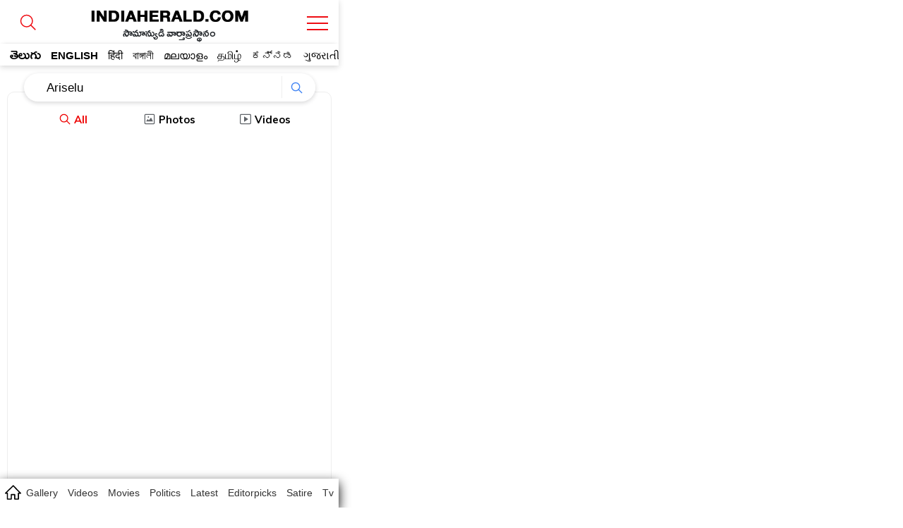

--- FILE ---
content_type: text/javascript; charset=UTF-8
request_url: https://cdn.ampproject.org/v0/amp-bind-0.1.js
body_size: 14855
content:
;
(self.AMP=self.AMP||[]).push({m:0,v:"2512221826001",n:"amp-bind",ev:"0.1",l:!0,f:function(t,n){!function(){function n(t,r){return(n=Object.setPrototypeOf||function(t,n){return t.__proto__=n,t})(t,r)}function r(t,r){if("function"!=typeof r&&null!==r)throw new TypeError("Super expression must either be null or a function");t.prototype=Object.create(r&&r.prototype,{constructor:{value:t,writable:!0,configurable:!0}}),r&&n(t,r)}function i(t){return(i=Object.setPrototypeOf?Object.getPrototypeOf:function(t){return t.__proto__||Object.getPrototypeOf(t)})(t)}function e(t){return(e="function"==typeof Symbol&&"symbol"==typeof Symbol.iterator?function(t){return typeof t}:function(t){return t&&"function"==typeof Symbol&&t.constructor===Symbol&&t!==Symbol.prototype?"symbol":typeof t})(t)}function u(t,n){if(n&&("object"===e(n)||"function"==typeof n))return n;if(void 0!==n)throw new TypeError("Derived constructors may only return object or undefined");return function(t){if(void 0===t)throw new ReferenceError("this hasn't been initialised - super() hasn't been called");return t}(t)}function o(t){var n=function(){if("undefined"==typeof Reflect||!Reflect.construct)return!1;if(Reflect.construct.sham)return!1;if("function"==typeof Proxy)return!0;try{return Boolean.prototype.valueOf.call(Reflect.construct(Boolean,[],(function(){}))),!0}catch(t){return!1}}();return function(){var r,e=i(t);if(n){var o=i(this).constructor;r=Reflect.construct(e,arguments,o)}else r=e.apply(this,arguments);return u(this,r)}}function s(t){return t?Array.prototype.slice.call(t):[]}var a=Array.isArray;function l(t,n){for(var r=[],i=0,e=0;e<t.length;e++){var u=t[e];n(u,e,t)?r.push(u):(i<e&&(t[i]=u),i++)}return i<t.length&&(t.length=i),r}function f(t,n){for(var r=0;r<t.length;r++)if(n(t[r],r,t))return r;return-1}function c(t,n){(null==n||n>t.length)&&(n=t.length);for(var r=0,i=new Array(n);r<n;r++)i[r]=t[r];return i}var h=Object.prototype,v=h.hasOwnProperty,d=h.toString;function p(t){return"[object Object]"===d.call(t)}function m(t){var n=Object.create(null);return t&&Object.assign(n,t),n}function b(t,n){return v.call(t,n)}function w(t,n){return b(t,n)?t[n]:void 0}function y(t,n){var r=arguments.length>2&&void 0!==arguments[2]?arguments[2]:10,i=[],e=[];for(e.push({t:t,s:n,d:0});e.length>0;){var u=e.shift(),o=u.d,s=u.s,a=u.t;if(i.includes(s))throw new Error("Source object has a circular reference.");if(i.push(s),a!==s)if(o>r)Object.assign(a,s);else for(var l=0,f=Object.keys(s);l<f.length;l++){var c=f[l],h=s[c];if(b(a,c)){var v=a[c];if(p(h)&&p(v)){e.push({t:v,s:h,d:o+1});continue}}a[c]=h}}return t}function g(t,n){if("."==n)return t;for(var r,i=t,u=function(t,n){var r="undefined"!=typeof Symbol&&t[Symbol.iterator]||t["@@iterator"];if(r)return(r=r.call(t)).next.bind(r);if(Array.isArray(t)||(r=function(t,n){if(t){if("string"==typeof t)return c(t,n);var r=Object.prototype.toString.call(t).slice(8,-1);return"Object"===r&&t.constructor&&(r=t.constructor.name),"Map"===r||"Set"===r?Array.from(t):"Arguments"===r||/^(?:Ui|I)nt(?:8|16|32)(?:Clamped)?Array$/.test(r)?c(t,n):void 0}}(t))||t&&"number"==typeof t.length){r&&(t=r);var i=0;return function(){return i>=t.length?{done:!0}:{done:!1,value:t[i++]}}}throw new TypeError("Invalid attempt to iterate non-iterable instance.\nIn order to be iterable, non-array objects must have a [Symbol.iterator]() method.")}(n.split("."));!(r=u()).done;){var o=r.value;if(!(o&&i&&void 0!==i[o]&&"object"==e(i)&&b(i,o))){i=void 0;break}i=i[o]}return i}function P(t){return"number"==typeof t&&isFinite(t)}var A="​​​";function S(t){return 1==(null==(n=t)?void 0:n.nodeType)?t.tagName.toLowerCase()+(t.id?"#".concat(t.id):""):t;var n}function E(t){return t.indexOf(A)>=0}function O(t,n,r,i,e,u,o,s,a,l,f){return t}function M(t,n,r,i,e,u,o,s,a,f,c){return function(t,n){var r,i,e=arguments.length>2&&void 0!==arguments[2]?arguments[2]:"Assertion failed";if(n)return n;t&&-1==e.indexOf(t)&&(e+=t);for(var u=3,o=e.split("%s"),s=o.shift(),a=[s];o.length;){var f=arguments[u++],c=o.shift();s+=S(f)+c,a.push(f,c.trim())}var h=new Error(s);throw h.messageArray=l(a,(function(t){return""!==t})),null===(r=(i=self).__AMP_REPORT_ERROR)||void 0===r||r.call(i,h),h}(A,t,n,r,i,e,u,o,s,a,f,c)}var T,x=function(t){r(i,t);var n=o(i);function i(){return n.apply(this,arguments)}var e=i.prototype;return e.getLayoutPriority=function(){return 1},e.isAlwaysFixed=function(){return!0},e.isLayoutSupported=function(t){return!0},e.renderOutsideViewport=function(){return!0},e.Wi=function(){return"<amp-bind-macro> "+(this.element.getAttribute("id")||"<unknown id>")},i}(t.BaseElement);function R(){return T||(T=Promise.resolve(void 0))}var k=function(){var t=this;this.promise=new Promise((function(n,r){t.resolve=n,t.reject=r}))};function j(t){return JSON.parse(t)}var I,N=/(\0)|^(-)$|([\x01-\x1f\x7f]|^-?[0-9])|([\x80-\uffff0-9a-zA-Z_-]+)|[^]/g;function U(t,n,r,i,e){return e||(n?"�":i?t.slice(0,-1)+"\\"+t.slice(-1).charCodeAt(0).toString(16)+" ":"\\"+t)}function L(t,n){return t.closest?t.closest(n):function(t,n,r){var i;for(i=t;i&&void 0!==i;i=i.parentElement)if(n(i))return i;return null}(t,(function(t){return function(t,n){var r=t.matches||t.webkitMatchesSelector||t.mozMatchesSelector||t.msMatchesSelector||t.oMatchesSelector;return!!r&&r.call(t,n)}(t,n)}))}var C=["Webkit","webkit","Moz","moz","ms","O","o"];function D(t,n,r,i,e){var u=function(t,n,r){if(n.startsWith("--"))return n;I||(I=m());var i=I[n];if(!i||r){if(i=n,void 0===t[n]){var e=function(t){return t.charAt(0).toUpperCase()+t.slice(1)}(n),u=function(t,n){for(var r=0;r<C.length;r++){var i=C[r]+n;if(void 0!==t[i])return i}return""}(t,e);void 0!==t[u]&&(i=u)}r||(I[n]=i)}return i}(t.style,n,e);if(u){var o,s=i?r+i:r;t.style.setProperty((o=u.replace(/[A-Z]/g,(function(t){return"-"+t.toLowerCase()})),C.some((function(t){return o.startsWith(t+"-")}))?"-".concat(o):o),s)}}var _=/(?:^[#?]?|&)([^=&]+)(?:=([^&]*))?/g;function F(t){var n=arguments.length>1&&void 0!==arguments[1]?arguments[1]:"";try{return decodeURIComponent(t)}catch(t){return n}}function B(t){var n,r=m();if(!t)return r;for(;n=_.exec(t);){var i=F(n[1],n[1]),e=n[2]?F(n[2].replace(/\+/g," "),n[2]):"";r[i]=e}return r}function J(t){var n=(t||self).location;return B(n.originalHash||n.hash)}var G="";function z(t){var n=t||self;return n.__AMP_MODE?n.__AMP_MODE:n.__AMP_MODE=function(t){return{localDev:!1,development:V(t,J(t)),esm:!1,test:!1,rtvVersion:$(t),ssrReady:!1}}(n)}function $(t){var n;return G||(G=(null===(n=t.AMP_CONFIG)||void 0===n?void 0:n.v)||"01".concat("2512221826001")),G}function V(t,n){var r=n||J(t);return["1","actions","amp","amp4ads","amp4email"].includes(r.development)||!!t.AMP_DEV_MODE}var W=function(){return self.AMP.config.urls}();self.__AMP_LOG=self.__AMP_LOG||{user:null,dev:null,userForEmbed:null};var q=self.__AMP_LOG;function X(t,n){throw new Error("failed to call initLogConstructor")}function H(t){return q.user||(q.user=K()),function(t,n){return n&&n.ownerDocument.defaultView!=t}(q.user.win,t)?q.userForEmbed||(q.userForEmbed=K()):q.user}function K(t){return X()}function Z(){return q.dev||(q.dev=X())}function Y(t,n,r,i,e,u,o,s,a,l,f){return t}function Q(t,n,r,i,e,u,o,s,a,l,f){return H().assert(t,n,r,i,e,u,o,s,a,l,f)}function tt(t,n){return at(t=ut(t),n)}function nt(t,n){return at(st(ot(t)),n)}function rt(t,n){var r=st(ot(t));return ht(r,n)?at(r,n):null}function it(t,n){return function(t,n){var r=ft(t,n);if(r)return r;var i,e,u,o,s=ct(t);return s[n]=(e=(i=new k).promise,u=i.reject,o=i.resolve,e.catch((function(){})),{obj:null,promise:e,resolve:o,reject:u,context:null,ctor:null}),s[n].promise}(st(t),n)}function et(t,n){return ft(st(t),n)}function ut(t){return t.__AMP_TOP||(t.__AMP_TOP=t)}function ot(t){return t.nodeType?(r=t,n=(r.ownerDocument||r).defaultView,tt(n,"ampdoc")).getAmpDoc(t):t;var n,r}function st(t){var n=ot(t);return n.isSingleDoc()?n.win:n}function at(t,n){Y(ht(t,n));var r=ct(t)[n];return r.obj||(Y(r.ctor),Y(r.context),r.obj=new r.ctor(r.context),Y(r.obj),r.context=null,r.resolve&&r.resolve(r.obj)),r.obj}function lt(t,n,r,i,e,u){var o=ct(t),s=o[r];s||(s=o[r]={obj:null,promise:null,resolve:null,reject:null,context:null,ctor:null,sharedInstance:u||!1}),!e&&s.ctor||(s.ctor=i,s.context=n,s.sharedInstance=u||!1,s.resolve&&at(t,r))}function ft(t,n){var r=ct(t)[n];return r?r.promise?r.promise:(at(t,n),r.promise=Promise.resolve(r.obj)):null}function ct(t){var n=t.__AMP_SERVICES;return n||(n=t.__AMP_SERVICES={}),n}function ht(t,n){var r=t.__AMP_SERVICES&&t.__AMP_SERVICES[n];return!(!r||!r.ctor)}var vt=function(t){return tt(t,"batched-xhr")},dt=function(t){return function(t,n,r){var i=rt(t,n);return i?Promise.resolve(i):function(t,n,r,i){var e=et(t,n);if(e)return e;var u=ot(t);return u.whenExtensionsKnown().then((function(){var t=u.getExtensionVersion(r);return t?tt(u.win,"extensions").waitForExtension(r,t):null})).then((function(r){return r?it(t,n):null}))}(t,n,r)}(t,"bind","amp-bind")},pt=function(t){return nt(t,"viewer")},mt=function(t){return tt(t,"xhr")};function bt(t,n,r,i){var e={detail:r};if(Object.assign(e,i),"function"==typeof t.CustomEvent)return new t.CustomEvent(n,e);var u=t.document.createEvent("CustomEvent");return u.initCustomEvent(n,!!e.bubbles,!!e.cancelable,r),u}function wt(t){return t.detail}var yt,gt,Pt=function(){function t(t){this.dr=t,this.pr=0,this.mr=0,this.yr=m()}var n=t.prototype;return n.has=function(t){return!!this.yr[t]},n.get=function(t){var n=this.yr[t];if(n)return n.access=++this.mr,n.payload},n.put=function(t,n){this.has(t)||this.pr++,this.yr[t]={payload:n,access:this.mr},this.wr()},n.wr=function(){if(!(this.pr<=this.dr)){var t,n=this.yr,r=this.mr+1;for(var i in n){var e=n[i].access;e<r&&(r=e,t=i)}void 0!==t&&(delete n[t],this.pr--)}},t}(),At=function(){return self.AMP.config.urls}(),St=new Set(["c","v","a","ad"]),Et=function(t){return"string"==typeof t?Ot(t):t};function Ot(t,n){return yt||(yt=self.document.createElement("a"),gt=self.__AMP_URL_CACHE||(self.__AMP_URL_CACHE=new Pt(100))),function(t,n,r){if(r&&r.has(n))return r.get(n);t.href=n,t.protocol||(t.href=t.href);var i,e={href:t.href,protocol:t.protocol,host:t.host,hostname:t.hostname,port:"0"==t.port?"":t.port,pathname:t.pathname,search:t.search,hash:t.hash,origin:null};"/"!==e.pathname[0]&&(e.pathname="/"+e.pathname),("http:"==e.protocol&&80==e.port||"https:"==e.protocol&&443==e.port)&&(e.port="",e.host=e.hostname),i=t.origin&&"null"!=t.origin?t.origin:"data:"!=e.protocol&&e.host?e.protocol+"//"+e.host:e.href,e.origin=i;var u=e;return r&&r.put(n,u),u}(yt,t,n?null:gt)}function Mt(t){return"https:"==(t=Et(t)).protocol||"localhost"==t.hostname||"127.0.0.1"==t.hostname||(r=".localhost",(i=(n=t.hostname).length-r.length)>=0&&n.indexOf(r,i)==i);var n,r,i}function Tt(t,n){var r=arguments.length>2&&void 0!==arguments[2]?arguments[2]:"source";return Q(null!=t,"%s %s must be available",n,r),Q(Mt(t)||/^\/\//.test(t),'%s %s must start with "https://" or "//" or be relative and served from either https or from localhost. Invalid value: %s',n,r,t),t}function xt(t){return At.cdnProxyRegex.test(Et(t).origin)}function Rt(t){if(!xt(t=Et(t)))return t.href;var n=t.pathname.split("/"),r=n[1];Q(St.has(r),"Unknown path prefix in url %s",t.href);var i=n[2],e="s"==i?"https://"+decodeURIComponent(n[3]):"http://"+decodeURIComponent(i);return Q(e.indexOf(".")>0,"Expected a . in origin %s",e),n.splice(1,"s"==i?3:2),e+n.join("/")+function(t,n){if(!t||"?"==t)return"";var r=new RegExp("[?&]".concat("(amp_(js[^&=]*|gsa|r|kit)|usqp)","\\b[^&]*"),"g"),i=t.replace(r,"").replace(/^[?&]/,"");return i?"?"+i:""}(t.search)+(t.hash||"")}function kt(t){return Ot(Rt(t)).origin}function jt(t,n){return n=Et(n),"function"==typeof URL?new URL(t,n.href).toString():function(t,n){n=Et(n);var r=Ot(t=t.replace(/\\/g,"/"));return t.toLowerCase().startsWith(r.protocol)?r.href:t.startsWith("//")?n.protocol+t:t.startsWith("/")?n.origin+t:n.origin+n.pathname.replace(/\/[^/]*$/,"/")+t}(t,n)}function It(t,n,r,i){var e=function(t){return rt(t,"url-replace")}(t);return(r>=1?e.expandUrlAsync(n):Promise.resolve(n)).then((function(n){if(1===r){var u=e.collectDisallowedVarsSync(t);if(u.length>0)throw H().createError("URL variable substitutions in CORS fetches from dynamic URLs (e.g. via amp-bind) require opt-in. "+'Please add data-amp-replace="'.concat(u.join(" "),'" to the ')+"<".concat(t.tagName,"> element. See https://bit.ly/amp-var-subs."))}var o={};return t.hasAttribute("credentials")&&(o.credentials=t.getAttribute("credentials")),i&&(o.cache="reload"),{"xhrUrl":n,"fetchOpt":o}}))}var Nt=function(t){r(i,t);var n=o(i);function i(t){var r;return(r=n.call(this,t)).tPt=void 0,r.nPt=new k,r}var e=i.prototype;return e.getLayoutPriority=function(){return 1},e.isAlwaysFixed=function(){return!0},e.isLayoutSupported=function(t){return!0},e.buildCallback=function(){var t=this;!function(t,n){void 0===n&&(n=t.hasAttribute("hidden")),n?t.removeAttribute("hidden"):t.setAttribute("hidden","")}(this.element,!1),this.element.setAttribute("aria-hidden","true");var n=this.element;n.hasAttribute("overridable")&&dt(n).then((function(t){Y(t),t.addOverridableKey(n.getAttribute("id"))})),this.parseAndUpdate(),this.element.hasAttribute("src")&&this.rPt(!0),this.registerAction("refresh",(function(){Q(t.element.hasAttribute("src"),'Can\'t refresh <amp-state> without "src" attribute.'),t.rPt(!1,!0)}))},e.mutatedAttributesCallback=function(t){if(this.getAmpDoc().hasBeenVisible())void 0!==t.src&&this.element.hasAttribute("src")&&this.rPt(!1);else{var n=this.Wi();Z().error(n,"ampdoc must be visible before mutation.")}},e.renderOutsideViewport=function(){return!0},e.parseAndUpdate=function(){return void 0===this.tPt&&(this.tPt=this.Uh(),null!==this.tPt)?this.iPt(this.tPt,!0):R()},e.Uh=function(){var t=this,n=this.element.children;if(0==n.length)return null;var r=this.Wi();if(1!=n.length)return this.user().error(r,"Should contain exactly one <script> child."),null;var i,e,u=n[0];return"SCRIPT"!=(i=u).tagName||"APPLICATION/JSON"!=(null===(e=i.getAttribute("type"))||void 0===e?void 0:e.toUpperCase())?(this.user().error(r,'State should be in a <script> tag with type="application/json".'),null):function(t,n){try{return j(t)}catch(t){return null==n||n(t),null}}(u.textContent,(function(n){t.user().error(r,"Failed to parse state. Is it valid JSON?",n)}))},e.Re=function(t,n,r){return function(t,n){var r=arguments.length>2&&void 0!==arguments[2]?arguments[2]:{},i=r.expr,e=void 0===i?".":i,u=r.refresh,o=void 0!==u&&u,s=r.url,a=void 0===s?n.getAttribute("src"):s,l=r.urlReplacement,f=void 0===l?0:l,c=r.xssiPrefix,h=void 0===c?void 0:c;Tt(a,n);var v=vt(t.win);return It(n,a,f,o).then((function(t){return v.fetchJson(t.xhrUrl,t.fetchOpt)})).then((function(n){return mt(t.win).xssiJson(n,h)})).then((function(t){if(null==t)throw new Error("Response is undefined.");return g(t,e||".")})).catch((function(t){throw H().createError("failed fetching JSON data",t)}))}(t,this.element,{urlReplacement:n,refresh:r})},e.K8=function(t,n){var r=this,i=this.element,e=this.getAmpDoc(),u=kt(i.getAttribute("src"))===kt(e.win.location)||t?2:1;return this.Re(e,u,n).catch((function(t){var n=t?bt(r.win,"amp-state.error",{"response":t.response}):null;(function(t){return rt(t,"action")})(i).trigger(i,"fetch-error",n,1)}))},e.rPt=function(t,n){var r=this;t||(this.nPt=new k);var i=this.nPt;return this.getAmpDoc().whenFirstVisible().then((function(){return r.K8(t,n)})).then((function(n){return r.iPt(n,t)})).then((function(){return i.resolve()})).catch((function(t){throw i.resolve(),t}))},e.getFetchingPromise=function(){return this.element.hasAttribute("src")?this.nPt.promise:R()},e.iPt=function(t,n){if(null==t)return R();var r=Q(this.element.id,"<amp-state> must have an id.");return dt(this.element).then((function(i){Y(i);var e=m();e[r]=t,i.setState(e,{skipEval:n,skipAmpState:!n})}))},e.Wi=function(){return"<amp-state> "+(this.element.getAttribute("id")||"<unknown id>")},i}(t.BaseElement),Ut=function(){function t(){this._t=m(),this.Nt=null}var n=t.prototype;return n.get=function(t){var n=this._t[t];return null==n?null:n},n.whenSignal=function(t){var n,r=null===(n=this.Nt)||void 0===n?void 0:n[t];if(!r){var i=this._t[t];r=null!=i?{promise:"number"==typeof i?Promise.resolve(i):Promise.reject(i)}:new k,this.Nt||(this.Nt=m()),this.Nt[t]=r}return r.promise},n.signal=function(t,n){var r;if(null==this._t[t]){var i=null!=n?n:Date.now();this._t[t]=i;var e=null===(r=this.Nt)||void 0===r?void 0:r[t];null!=e&&e.resolve&&(e.resolve(i),e.resolve=void 0,e.reject=void 0)}},n.rejectSignal=function(t,n){var r;if(null==this._t[t]){this._t[t]=n;var i=null===(r=this.Nt)||void 0===r?void 0:r[t];null!=i&&i.reject&&(i.reject(n),i.promise.catch((function(){})),i.resolve=void 0,i.reject=void 0)}},n.reset=function(t){var n;this._t[t]&&delete this._t[t];var r=null===(n=this.Nt)||void 0===n?void 0:n[t];r&&!r.resolve&&delete this.Nt[t]},t}();function Lt(t){if(O(function(t){var n=t.tagName;return n.startsWith("AMP-")&&!("AMP-STICKY-AD-TOP-PADDING"==n||"AMP-BODY"==n)}(t)),t.createdCallback)return Promise.resolve(t);if(!t.__AMP_UPG_PRM){var n=new k;t.__AMP_UPG_PRM=n.promise,t.__AMP_UPG_RES=n.resolve}var r=t.__AMP_UPG_PRM;return O(r),r}var Ct=/(\S+)(?:\s+(?:(-?\d+(?:\.\d+)?)([a-zA-Z]*)))?\s*(?:,|$)/g;function Dt(t){for(var n,r=[];n=Ct.exec(t);){var i=n[1],e=void 0,u=void 0;if(n[2]){var o=n[3].toLowerCase();if("w"==o)e=parseInt(n[2],10);else{if("x"!=o)continue;u=parseFloat(n[2])}}else u=1;r.push({url:i,width:e,dpr:u})}return new _t(r)}var _t=function(){function t(t){M(t.length>0,"Srcset must have at least one source"),this.JT=t;for(var n=!1,r=!1,i=0;i<t.length;i++){var e=t[i];n=n||!!e.width,r=r||!!e.dpr}M(!(n===r),"Srcset must have width or dpr sources, but not both"),t.sort(n?Ft:Bt),this.ez=n}var n=t.prototype;return n.select=function(t,n){var r;return O(t),O(n),r=this.ez?this.uz(t*n):this.cz(n),this.JT[r].url},n.uz=function(t){for(var n=this.JT,r=0,i=1/0,e=1/0,u=0;u<n.length;u++){var o,s=null!==(o=n[u].width)&&void 0!==o?o:0,a=Math.abs(s-t);if(!(a<=1.1*i||t/e>1.2))break;r=u,i=a,e=s}return r},n.cz=function(t){for(var n=this.JT,r=0,i=1/0,e=0;e<n.length;e++){var u=Math.abs(n[e].dpr-t);if(!(u<=i))break;r=e,i=u}return r},n.getUrls=function(){return this.JT.map((function(t){return t.url}))},n.stringify=function(t){for(var n=[],r=this.JT,i=0;i<r.length;i++){var e=r[i],u=e.url;t&&(u=t(u)),this.ez?u+=" ".concat(e.width,"w"):u+=" ".concat(e.dpr,"x"),n.push(u)}return n.join(", ")},t}();function Ft(t,n){return M(t.width!=n.width,"Duplicate width: %s",t.width),t.width-n.width}function Bt(t,n){return M(t.dpr!=n.dpr,"Duplicate dpr: %s",t.dpr),t.dpr-n.dpr}var Jt={"class":{denylistedValueRegex:"(^|\\W)i-amphtml-"},"hidden":null,"text":null},Gt={"width":null,"height":null},zt={"AMP-AUDIO":{"album":null,"artist":null,"artwork":null,"controlsList":null,"loop":null,"src":{"allowedProtocols":{"https":!0}},"title":null},"AMP-AUTOCOMPLETE":{"src":{"allowedProtocols":{"https":!0}}},"AMP-BASE-CAROUSEL":{"advance-count":null,"auto-advance-count":null,"auto-advance-interval":null,"auto-advance-loops":null,"auto-advance":null,"horizontal":null,"initial-index":null,"loop":null,"mixed-length":null,"side-slide-count":null,"slide":null,"snap-align":null,"snap-by":null,"snap":null,"visible-count":null},"AMP-BRIGHTCOVE":{"data-account":null,"data-embed":null,"data-player":null,"data-player-id":null,"data-playlist-id":null,"data-video-id":null},"AMP-CAROUSEL":{"slide":null},"AMP-DATE-PICKER":{"max":null,"min":null,"src":{"allowedProtocols":{"https":!0}}},"AMP-GOOGLE-DOCUMENT-EMBED":{"src":null,"title":null},"AMP-IFRAME":{"src":null,"title":null},"AMP-IMG":{"alt":null,"attribution":null,"src":{"allowedProtocols":{"data":!0,"http":!0,"https":!0}},"srcset":{"alternativeName":"src"}},"AMP-LIGHTBOX":{"open":null},"AMP-LIST":{"src":{"allowedProtocols":{"https":!0}},"state":null,"is-layout-container":null},"AMP-RENDER":{"src":{"allowedProtocols":{"https":!0}}},"AMP-SELECTOR":{"disabled":null,"selected":null},"AMP-STATE":{"src":{"allowedProtocols":{"https":!0}}},"AMP-TIMEAGO":{"datetime":null,"title":null},"AMP-TWITTER":{"data-tweetid":null},"AMP-VIDEO":{"album":null,"alt":null,"artist":null,"artwork":null,"attribution":null,"controls":null,"controlslist":null,"loop":null,"poster":null,"preload":null,"src":{"allowedProtocols":{"https":!0}},"title":null},"AMP-YOUTUBE":{"data-videoid":null},"A":{"href":{"allowedProtocols":{"ftp":!0,"geo":!0,"http":!0,"https":!0,"mailto":!0,"maps":!0,"bip":!0,"bbmi":!0,"chrome":!0,"itms-services":!0,"facetime":!0,"fb-me":!0,"fb-messenger":!0,"intent":!0,"line":!0,"microsoft-edge":!0,"skype":!0,"sms":!0,"snapchat":!0,"tel":!0,"tg":!0,"threema":!0,"twitter":!0,"viber":!0,"webcal":!0,"web+mastodon":!0,"wh":!0,"whatsapp":!0}}},"BUTTON":{"disabled":null,"type":null,"value":null},"DETAILS":{"open":null},"FIELDSET":{"disabled":null},"IMAGE":{"xlink:href":{"allowedProtocols":{"http":!0,"https":!0}}},"INPUT":{"accept":null,"accesskey":null,"autocomplete":null,"checked":null,"disabled":null,"height":null,"inputmode":null,"max":null,"maxlength":null,"min":null,"minlength":null,"multiple":null,"pattern":null,"placeholder":null,"readonly":null,"required":null,"selectiondirection":null,"size":null,"spellcheck":null,"step":null,"type":{denylistedValueRegex:"(^|\\s)(button|image|)(\\s|$)"},"value":null,"width":null},"OPTION":{"disabled":null,"label":null,"selected":null,"value":null},"OPTGROUP":{"disabled":null,"label":null},"SECTION":{"data-expand":null,"expanded":null},"SELECT":{"autofocus":null,"disabled":null,"multiple":null,"required":null,"size":null},"SOURCE":{"src":{"allowedProtocols":{"https":!0}},"type":null},"TRACK":{"label":null,"src":{"allowedProtocols":{"https":!0}},"srclang":null},"TEXTAREA":{"autocomplete":null,"autofocus":null,"cols":null,"disabled":null,"maxlength":null,"minlength":null,"pattern":null,"placeholder":null,"readonly":null,"required":null,"rows":null,"selectiondirection":null,"selectionend":null,"selectionstart":null,"spellcheck":null,"wrap":null,"defaulttext":null}},$t={"src":!0,"srcset":!0,"href":!0,"xlink:href":!0},Vt=function(){function t(t){this.$U=t}var n=t.prototype;return n.canBind=function(t,n){return void 0!==this.qU(t,n)},n.isResultValid=function(t,n,r){var i=this.qU(t,n);if(i&&i.alternativeName&&(i=this.qU(t,i.alternativeName)),void 0===i)return!1;if(null===i)return!0;if(r&&w($t,n)){var e;if("srcset"===n){var u;try{u=Dt(r)}catch(t){return H().error("amp-bind","Failed to parse srcset: ",t),!1}e=u.getUrls()}else e=[r];for(var o=0;o<e.length;o++)if(!this.WU(e[o],i))return!1}var s=i.denylistedValueRegex;return!(r&&s&&new RegExp(s,"i").test(r))},n.WU=function(t,n){if(t){if(/__amp_source_origin/.test(t))return!1;var r=n.allowedProtocols;if(r){var i=/^([^:\/?#.]+):[\s\S]*$/.exec(t);if(null!==i&&!b(r,i[1].toLowerCase().trim()))return!1}}return!0},n.qU=function(t,n){if(n.startsWith("aria-"))return null;if(!w($t,n)||this.$U){var r=w(Jt,n);if(void 0!==r)return r;var i=w(Gt,n);if(t.startsWith("AMP-")&&void 0!==i)return i;var e=w(zt,t);return e?e[n]:void 0}},t}();var Wt=function(){function t(){this.Gi=[]}var n,r=t.prototype;return r.peek=function(){var t=this.length;return t?this.Gi[t-1].item:null},r.enqueue=function(t,n){if(isNaN(n))throw new Error("Priority must not be NaN.");var r=this.Vi(n);this.Gi.splice(r,0,{item:t,priority:n})},r.Vi=function(t){for(var n=-1,r=0,i=this.length;r<=i&&(n=Math.floor((r+i)/2))!==this.length;)if(this.Gi[n].priority<t)r=n+1;else{if(!(n>0&&this.Gi[n-1].priority>=t))break;i=n-1}return n},r.forEach=function(t){for(var n=this.length;n--;)t(this.Gi[n].item)},r.dequeue=function(){var t=this.Gi.pop();return t?t.item:null},(n=[{key:"length",get:function(){return this.Gi.length}}])&&function(t,n){for(var r=0;r<n.length;r++){var i=n[r];i.enumerable=i.enumerable||!1,i.configurable=!0,"value"in i&&(i.writable=!0),Object.defineProperty(t,i.key,i)}}(t.prototype,n),t}(),qt=!1;function Xt(t){Y(t.defaultView),qt||(qt=!0,function(t){!function(t,n){for(var r in n)D(t,r,n[r])}(t.body,{opacity:1,visibility:"visible","animation":"none"})}(t))}var Ht="CHUNK",Kt=/nochunking=1/.test(self.location.hash),Zt=R();function Yt(t,n,r){Kt?Zt.then(n):function(t){var n,r;return"chunk",n=rn,lt(st(r=ot(t)),r,"chunk",n),nt(t,"chunk")}(t).run(n,r)}var Qt="not_run",tn=function(){function t(t){this.state=Qt,this.Bi=t}var n=t.prototype;return n.qi=function(t){if("run"!=this.state){this.state="run";try{this.Bi(t)}catch(t){throw this.$i(t),t}}},n.Wi=function(){return this.Bi.displayName||this.Bi.name},n.$i=function(t){},n.Ki=function(){return!1},n.Yi=function(){return!1},t}(),nn=function(t){r(i,t);var n=o(i);function i(t,r,i){var e;return(e=n.call(this,t)).Ji=i,e}var e=i.prototype;return e.$i=function(t){Xt(self.document)},e.Ki=function(){return this.Xi()},e.Yi=function(){return this.Ji.Qi},e.Xi=function(){return this.Ji.ampdoc.isVisible()},i}(tn),rn=function(){function t(t){var n,r=this;this.ampdoc=t,this.t=t.win,this.Zi=new Wt,this.on=this.Mn.bind(this),this._n=0,this.kn=!(!this.t.navigator.scheduling||!this.t.navigator.scheduling.isInputPending),this.Nn=!1,this.Fi=this.t.document.documentElement.hasAttribute("i-amphtml-no-boilerplate"),this.t.addEventListener("message",(function(t){"amp-macro-task"==t.data&&r.Mn(null)})),this.Qi=!1,(n=t,it(n,"viewer")).then((function(){r.Qi=!0})),t.onVisibilityChanged((function(){t.isVisible()&&r.jn()}))}var n=t.prototype;return n.run=function(t,n){var r=new tn(t);this.Dn(r,n)},n.runForStartup=function(t){var n=new nn(t,this.t,this);this.Dn(n,Number.POSITIVE_INFINITY)},n.Dn=function(t,n){this.Zi.enqueue(t,n),this.jn()},n.Un=function(t){for(var n=this.Zi.peek();n&&n.state!==Qt;)this.Zi.dequeue(),n=this.Zi.peek();return n&&t&&this.Zi.dequeue(),n},n.Mn=function(t){var n,r=this,i=this.Un(!0);if(!i)return this.Nn=!1,this._n=0,!1;try{n=Date.now(),i.qi(t)}finally{Zt.then().then().then().then().then().then().then().then().then((function(){r.Nn=!1,r._n+=Date.now()-n,Z().fine(Ht,i.Wi(),"Chunk duration",Date.now()-n,r._n),r.jn()}))}return!0},n.zn=function(t){var n=this;if(this.Fi&&(this.kn?this.t.navigator.scheduling.isInputPending():this._n>5))return this._n=0,void this.Ln();Zt.then((function(){n.on(t)}))},n.jn=function(){if(!this.Nn){var t=this.Un();if(t)return t.Ki()?(this.Nn=!0,void this.zn(null)):void(t.Yi()&&this.t.requestIdleCallback?(n=this.t,r=2e3,i=this.on,e=Date.now(),n.requestIdleCallback((function t(u){if(u.timeRemaining()<15){var o=r-(Date.now()-e);o<=0||u.didTimeout?(Z().fine(Ht,"Timed out",r,u.didTimeout),i(u)):(Z().fine(Ht,"Rescheduling with",o,u.timeRemaining()),n.requestIdleCallback(t,{timeout:o}))}else Z().fine(Ht,"Running idle callback with ",15),i(u)}),{timeout:r})):this.Ln())}var n,r,i,e},n.Ln=function(){this.t.postMessage("amp-macro-task","*")},t}(),en=function(){return self.AMP.config.urls}(),un=self.__AMP_ERRORS||[];self.__AMP_ERRORS=un;var on=function(t){return(n=0,r=function(){var t=Math.pow(1.5,n++);return 1e3*(t+function(t,n){var r=t*(n=n||.3)*Math.random();return Math.random()>.5&&(r*=-1),r}(t))},on=function(t){return setTimeout(t,r())})(t);var n,r};function sn(t,n){try{if(t)if(void 0!==t.message)t=function(t){var n=Object.getOwnPropertyDescriptor(t,"message");if(null!=n&&n.writable)return t;var r=t.message,i=t.stack,e=new Error(r);for(var u in t)e[u]=t[u];return e.stack=i,e}(t);else{var r=t;(t=new Error(function(t){try{return JSON.stringify(t)}catch(n){return String(t)}}(r))).origError=r}else t=new Error("Unknown error");if(t.reported)return t;if(t.reported=!0,t.messageArray){var i=f(t.messageArray,(function(t){return null==t?void 0:t.tagName}));i>-1&&(t.associatedElement=t.messageArray[i])}var e=n||t.associatedElement;if(e&&e.classList&&(e.classList.add("i-amphtml-error"),z().development&&(e.classList.add("i-amphtml-element-error"),e.setAttribute("error-message",t.message))),self.console&&(E(t.message)||!t.expected)){var u=console.error||console.log;t.messageArray?u.apply(console,t.messageArray):e?u.call(console,t.message,e):u.call(console,t.message)}e&&e.dispatchCustomEventForTesting&&e.dispatchCustomEventForTesting("amp:error",t.message),an.call(self,void 0,void 0,void 0,void 0,t)}catch(t){setTimeout((function(){throw t}))}return t}function an(t,n,r,i,e){var u=this;if(!this||!this.document||e&&e.expected||Xt(this.document),!z().development){var o=!1;try{o=function(t){if(!t.document)return!1;for(var n=t.document.querySelectorAll("script[src]"),r=0;r<n.length;r++)if(!xt(n[r].src.toLowerCase()))return!0;return!1}(self)}catch(t){}if(!(o&&Math.random()<.99)){var s=function(t,n,r,i,e,u){t=function(t,n){return n&&(t=n.message?n.message:String(n)),t||(t="Unknown error"),t}(t,e);var o=!(!e||!e.expected);if(!/_reported_/.test(t)&&"CANCELLED"!=t){var s=!(self&&self.window),a=Math.random();if(!((function(t){return-1!=t.indexOf("Failed to load:")}(t)||"Script error."==t||s)&&(o=!0,a<.9999))){var l=E(t);if(!(l&&a<.99)){var f=Object.create(null);f.v=z().rtvVersion,f.noAmp=u?"1":"0",f.m=t.replace(A,""),f.a=l?"1":"0",f.ex=o?"1":"0",f.dw=s?"1":"0";var c,h,v="1p";if(self.context&&self.context.location?(v="3p",f["3p"]="1"):z().runtime&&(v=z().runtime),f.rt=v,f.cdn=en.cdn,"inabox"===v&&(f.adid=z().a4aId),f.ca=null!==(h=self.AMP_CONFIG)&&void 0!==h&&h.canary?"1":"0",f.bt=(null===(c=self.AMP_CONFIG)||void 0===c?void 0:c.type)||"unknown",self.location.ancestorOrigins&&self.location.ancestorOrigins[0]&&(f.or=self.location.ancestorOrigins[0]),self.viewerState&&(f.vs=self.viewerState),self.parent&&self.parent!=self&&(f.iem="1"),self.AMP&&self.AMP.viewer){var d=self.AMP.viewer.getResolvedViewerUrl(),p=self.AMP.viewer.maybeGetMessagingOrigin();d&&(f.rvu=d),p&&(f.mso=p)}var m,b,w,y=[],g=self.__AMP__EXPERIMENT_TOGGLES||null;for(var P in g){var S=g[P];y.push("".concat(P,"=").concat(S?"1":"0"))}return f.exps=y.join(","),e?(f.el=(null===(m=e.associatedElement)||void 0===m?void 0:m.tagName)||"u",e.args&&(f.args=JSON.stringify(e.args)),l||e.ignoreStack||!e.stack||(f.s=e.stack),e.message&&(e.message+=" _reported_")):(f.f=n||"",f.l=r||"",f.c=i||""),f.r=self.document?self.document.referrer:"",f.ae=un.join(","),f.fr=self.location.originalHash||self.location.hash,"production"===f.bt&&(f.pt="1"),w=t,(b=un).length>=25&&b.splice(0,b.length-25+1),b.push(w),f}}}}(t,n,r,i,e,o);s&&on((function(){try{return function(t,n){return n.pt&&Math.random()<.9?R():function(t,n){var r=function(t){return tt(t,"ampdoc")}(t);if(!r.isSingleDoc())return Promise.resolve(!1);var i=r.getSingleDoc();if(!i.getRootNode().documentElement.hasAttribute("report-errors-to-viewer"))return Promise.resolve(!1);var e=pt(i);return e.hasCapability("errorReporter")?e.isTrustedViewer().then((function(t){return!!t&&(e.sendMessage("error",{"m":(r=n).m,"a":r.a,"s":r.s,"el":r.el,"ex":r.ex,"v":r.v,"pt":r.pt}),!0);var r})):Promise.resolve(!1)}(t,n).then((function(t){if(!t){var r=new XMLHttpRequest;r.open("POST",Math.random()<.1?en.betaErrorReporting:en.errorReporting,!0),r.send(JSON.stringify(n))}}))}(u,s).catch((function(){}))}catch(t){}}))}}}var ln=function(){return self.AMP.config.urls}(),fn="__AMP_ORIGINAL_TARGET_VALUE_";function cn(t,n,r){var i=Ot(jt(t,n));return"data:"==i.protocol||xt(i)||!r?i.href:"".concat(ln.cdn,"/i/")+("https:"==i.protocol?"s/":"")+encodeURIComponent(i.host)+i.pathname+(i.search||"")+(i.hash||"")}var hn="web-worker",vn=function(){function t(t){var n=this;this.t=t,this.yt=mt(t);var r,i,e,u,o=t.location,s={createScriptURL:function(t){return/^https:\/\/([a-zA-Z0-9_-]+\.)?cdn\.ampproject\.org(\/.*)?$/.test(t)&&(t.endsWith("ww.js")||t.endsWith("ww.min.js")||t.endsWith("ww.mjs")||t.endsWith("ww.min.mjs"))?t:""}};self.trustedTypes&&self.trustedTypes.createPolicy&&(s=self.trustedTypes.createPolicy("amp-worker#fetchUrl",s)),r=s.createScriptURL((o,i="ww",!1,!0,e=".js",u=W.cdn,"".concat(u,"/rtv/").concat(z().rtvVersion,"/").concat(i).concat(e))).toString(),Z().fine(hn,"Fetching web worker from",r),this.ePt=null,this.uPt=this.yt.fetchText(r,{ampCors:!1,bypassInterceptorForDev:!1}).then((function(t){return t.text()})).then((function(i){var e="".concat(r,".map");i=i.replace(/^\/\/# sourceMappingURL=.*/,"//# sourceMappingURL=".concat(e));var u=new t.Blob([i+"\n//# sourceurl="+r],{type:"text/javascript"}),o=t.URL.createObjectURL(u);if(self.trustedTypes&&self.trustedTypes.createPolicy){var s=self.trustedTypes.createPolicy("amp-worker#constructor",{createScriptURL:function(t){return t}});n.ePt=new t.Worker(s.createScriptURL(o))}else n.ePt=new t.Worker(o);n.ePt.onmessage=n.oPt.bind(n)})),this.ir={},this.mx=0,this.sPt=[t]}var n=t.prototype;return n.S=function(t,n,r){var i=this;return this.uPt.then((function(){return new Promise((function(e,u){var o=i.mx++;i.ir[o]={method:t,resolve:e,reject:u};var s=i.aPt(r||i.t),a={method:t,args:n,scope:s,id:o};i.ePt.postMessage(a)}))}))},n.oPt=function(t){var n=t.data,r=n.id,i=n.method,e=n.returnValue,u=this.ir[r];u?(O(i==u.method),u.resolve(e),delete this.ir[r]):Z().error(hn,"Received unexpected message (".concat(i,", ").concat(r,") from worker."))},n.hasPendingMessages=function(){return Object.keys(this.ir).length>0},n.aPt=function(t){var n=this.sPt.indexOf(t);return n>=0?n:this.sPt.push(t)-1},n.fetchPromiseForTesting=function(){return this.uPt},t}(),dn="amp-bind",pn=/^(i?-)?amp(html)?-/,mn={"INPUT":{"checked":!0,"value":!0},"OPTION":{"selected":!0},"TEXTAREA":{"text":!0,"disabled":!0}},bn=m({"AMP-CAROUSEL":["slide"],"AMP-LIST":["is-layout-container"],"AMP-SELECTOR":["selected"]}),wn=["AMP-LIST","AMP-RENDER"],yn=function(){function t(t){var n=this;this.ampdoc=t,this.t=t.win,this.lPt=t.win,this.fPt=[],this.cPt=function(t,n,r){var i=0,e=0,u=null;function o(){i=0;var s,a=r-(t.Date.now()-e);a>0?i=t.setTimeout(o,a):(s=u,u=null,n.apply(null,s))}return function(){e=t.Date.now();for(var n=arguments.length,s=new Array(n),a=0;a<n;a++)s[a]=arguments[a];u=s,i||(i=t.setTimeout(o,r))}}(this.t,(function(){n.fPt.length=0}),5e3),this.hPt=[],this.vPt=m(),this.Ws=nt(t,"history"),this.dPt=[],this.pPt=1e3,this.Ku=nt(t,"mutator"),this.ci=m(),this.se=at(this.t,"timer"),this.ZU=null,this.Ce=pt(this.ampdoc),this.Ce.onMessageRespond("premutate",this.mPt.bind(this)),this.bPt=t.whenFirstVisible().then((function(){return t.whenReady().then((function(){return t.getRootNode()}))})),this.wPt=this.bPt.then((function(t){return n.Jr(t)})),this.yPt=new k,this.gPt=null,this.Lt=new Ut;var r=self.AMP;r.printState=r.printState||this.PPt.bind(this),r.setState=r.setState||function(t){return n.setState(t)},r.eval=r.eval||this.APt.bind(this)}var n=t.prototype;return n.signals=function(){return this.Lt},n.setState=function(t){var n=this,r=arguments.length>1&&void 0!==arguments[1]?arguments[1]:{};Z().info(dn,"setState (init=%s):",r.skipEval,t);try{y(this.ci,t,10)}catch(t){H().error(dn,"Failed to merge result from AMP.setState().",t)}if(r.skipEval)return R();var i=this.wPt.then((function(){return n.XU()})).then((function(t){return n.SPt(t,{skipAmpState:r.skipAmpState,constrain:r.constrain})}));return this.gPt=i},n.invoke=function(t){var n=t.args,r=t.event,i=t.method,e=t.sequenceId,u=t.tagOrTarget;if(this.fPt.includes(e))return H().error(dn,"One state action allowed per event."),R();this.fPt.push(e),this.cPt();var o=n.__AMP_OBJECT_STRING__;if(o){this.pPt=Math.min(2e3,Math.max(1e3,this.pPt+500)),this.Lt.signal("FIRST_MUTATE");var s={};switch(r&&wt(r)&&(s.event=wt(r)),i){case"setState":return this.setStateWithExpression(o,s);case"pushState":return this.pushStateWithExpression(o,s);default:return Promise.reject(Z().createError("Unrecognized method: %s.%s",u,i))}}else H().error("AMP-BIND","Please use the object-literal syntax, e.g. \"AMP.setState({foo: 'bar'})\" instead of \"AMP.setState(foo='bar')\".");return R()},n.setStateWithExpression=function(t,n){var r=this;return this.EPt(t,n).then((function(t){return r.OPt(t)}))},n.setStateWithObject=function(t){var n=this.MPt(t);return n?this.OPt(n):Promise.reject("Invalid state")},n.OPt=function(t){var n=this;return Z().info(dn,"setState:",t),this.gPt=this.setState(t).then((function(){return n.TPt()})).then((function(t){t&&n.Ws.replace(t)})),this.gPt},n.pushStateWithExpression=function(t,n){var r=this;return Z().info(dn,"pushState:",t),this.EPt(t,n).then((function(t){var n=m();Object.keys(t).forEach((function(t){var i=r.ci[t];n[t]=r.MPt(i)}));var i=function(){return r.setState(n)};return r.setState(t).then((function(){return r.TPt()})).then((function(t){r.Ws.push(i,t)}))}))},n.TPt=function(){var t={"data":{"amp-bind":this.ci},"title":this.lPt.document.title};return this.Ce.isEmbedded()?this.Ce.isTrustedViewer().then((function(n){return n?t:null})):Promise.resolve(t)},n.rescan=function(t,n){var r=this,i=arguments.length>2&&void 0!==arguments[2]?arguments[2]:{},e=i.fast?this.yPt.promise:this.wPt;return e.then((function(){return r.se.timeoutPromise(i.timeout||2e3,r.xPt(t,n,i),"Timed out waiting for amp-bind to rescan.")}))},n.xPt=function(t,n,r){var i=this;return Z().info(dn,"rescan: ",t,n,r),(r.fast?this.RPt(t,n):this.kPt(t,n)).then((function(){if(r.update)return i.XU().then((function(n){return i.SPt(n,{constrain:t,evaluateOnly:"evaluate"===r.update})}))}))},n.RPt=function(t,n){var r=this,i=this.jPt(n),e=[],u=t.filter((function(t){return t.hasAttribute("i-amphtml-binding")}));t.forEach((function(t){var n=t.querySelectorAll("[i-amphtml-binding]");Array.prototype.push.apply(u,n)}));for(var o=this.pPt-this.numberOfBindings(),s=0;s<u.length;s++){var a=u[s];if(this.IPt(a,o-e.length,e))break}return i.then((function(t){Z().info(dn,"rescan.fast: delta=%s, total=%s",e.length-t,r.numberOfBindings())})),e.length>0?this.NPt(e):R()},n.getState=function(t){var n=t?g(this.ci,t):void 0;return p(n)||a(n)?this.MPt(n):n},n.getStateAsync=function(t){var n=this,r=/^[^.]*/.exec(t)[0];return this.bPt.then((function(i){var e=i.querySelector("#".concat(String(r).replace(N,U)));if(!e)throw H().createError(dn,"#".concat(r," does not exist."));return Lt(e).then((function(t){return t.getImpl(!0)})).then((function(t){return t.getFetchingPromise()})).catch((function(){})).then((function(){return n.getState(t)}))}))},n.getStateValue=function(t){var n=g(this.ci,t);return null==n?null:p(n)||a(n)?JSON.stringify(n):String(n)},n.Jr=function(t){var n,r,i=this,e=(n=this.lPt.document,r=n.documentElement,!["⚡4email","amp4email"].some((function(t){return r.hasAttribute(t)})));return this.ZU=new Vt(e),this.UPt("bind.init",[e]).then((function(){return Promise.all([i.LPt().then((function(){return i.yPt.resolve()})),i.CPt([t])])})).then((function(){t.addEventListener("amp:dom-update",(function(t){return i.bgt(t)}))})).then((function(){var n=s(t.querySelectorAll("AMP-STATE")).map((function(t){return Lt(t).then((function(){return t.getImpl(!1)})).then((function(t){return t.parseAndUpdate()}))}));return Promise.all(n)})).then((function(){if(i.Ce.sendMessage("bindReady",void 0),i.DPt("amp:bind:initialize"),z().development)return i.XU().then((function(t){return i.aJ(t)}))}))},n.numberOfBindings=function(){return this.hPt.reduce((function(t,n){return t+n.boundProperties.length}),0)},n.setMaxNumberOfBindingsForTesting=function(t){this.pPt=t},n.historyForTesting=function(){return this.Ws},n.mPt=function(t){var n=this,r=[];return this.wPt.then((function(){return Object.keys(t.state).forEach((function(i){n.dPt.includes(i)||(delete t.state[i],r.push(i))})),r.length>0&&H().warn(dn,"Some state keys could not be premutated because they are missing the overridable attribute: "+r.join(", ")),n.setState(t.state)}))},n.addOverridableKey=function(t){this.dPt.push(t)},n.LPt=function(){var t=this,n=this.ampdoc.getBody().querySelectorAll("AMP-BIND-MACRO"),r=[];return n.forEach((function(t){var n=(t.getAttribute("arguments")||"").split(",").map((function(t){return t.trim()}));r.push({id:t.getAttribute("id"),argumentNames:n,expressionString:t.getAttribute("expression")})})),0==r.length?Promise.resolve(0):this.UPt("bind.addMacros",[r]).then((function(i){return i.forEach((function(r,i){t._Pt(r,"".concat(dn,": Parsing amp-bind-macro failed."),n[i])})),r.length}))},n.CPt=function(t){var n=this;if(!t.length)return Promise.resolve(0);var r=t.map((function(t){var r=n.pPt-n.numberOfBindings();return n.kx(t,r).then((function(t){var r=t.bindings;return t.limitExceeded&&n.FPt(),r}))}));return Promise.all(r).then((function(t){var r=Array.prototype.concat.apply([],t);return r.length>0?n.NPt(r):0}))},n.FPt=function(){Z().expectedError(dn,"Maximum number of bindings reached (%s). Additional elements with bindings will be ignored.",this.pPt)},n.NPt=function(t){var n=this;return this.UPt("bind.addBindings",[t]).then((function(r){return Object.keys(r).forEach((function(t){var i=n.vPt[t];i.length>0&&n._Pt(r[t],"".concat(dn,': Expression compile error in "').concat(t,'".'),i[0])})),t.length}))},n.jPt=function(t){if(!t.length)return Promise.resolve(0);l(this.hPt,(function(n){for(var r=0;r<t.length;r++)if(t[r].contains(n.element))return!0;return!1}));var n=[];for(var r in this.vPt){var i=this.vPt[r];l(i,(function(n){for(var r=0;r<t.length;r++)if(t[r].contains(n))return!0;return!1})),0==i.length&&(n.push(r),delete this.vPt[r])}var e=n.length;return e>0?this.UPt("bind.removeBindingsWithExpressionStrings",[n]).then((function(){return e})):Promise.resolve(0)},n.kx=function(t,n){var r=this,i=[],e=new gn(t),u=!1,o=function(){var t=e.currentNode;if(t.nodeType!==Node.ELEMENT_NODE)return!e.nextNode();var o=t,s=n-i.length;return r.IPt(o,s,i)&&(u=!0),!(wn.includes(t.nodeName)?e.skipSubtree():e.nextNode())||u};return new Promise((function(t){Yt(r.ampdoc,(function n(e){var s=!1;if(e&&!e.didTimeout)for(;e.timeRemaining()>1&&!s;)s=o();else for(var a=0;a<250&&!s;a++)s=o();s?t({bindings:i,limitExceeded:u}):Yt(r.ampdoc,n,10)}),10)}))},n.IPt=function(t,n,r){var i=this,e=!1,u=this.BPt(t);u.length>n&&(u.length=n,e=!0),u.length>0&&this.hPt.push({element:t,boundProperties:u});var o=t.tagName;return u.forEach((function(n){var e=n.expressionString,u=n.property;r.push({tagName:o,property:u,expressionString:e}),i.vPt[e]||(i.vPt[e]=[]),i.vPt[e].push(t)})),e},n.BPt=function(t){for(var n=[],r=t.attributes,i=0,e=r.length;i<e;i++){var u=r[i],o=this.JPt(u,t);o&&n.push(o)}return n},n.JPt=function(t,n){var r,i=n.tagName,e=t.name;if(e.length>2&&"["===e[0]&&"]"===e[e.length-1])r=e.substr(1,e.length-2);else if(e.startsWith("data-amp-bind-")&&(r=e.substr(14),n.hasAttribute("[".concat(r,"]"))))return null;if(r){if(this.ZU.canBind(i,r))return{property:r,expressionString:t.value};var u=H().createError("%s: Binding to [%s] on <%s> is not allowed.",dn,r,i);this.GPt(u,n)}return null},n.EPt=function(t,n){var r=this;return this.wPt.then((function(){return Object.assign(n,r.ci),r.UPt("bind.evaluateExpression",[t,n])})).then((function(t){var n=t.error,i=t.result;if(n)throw r._Pt(n,"".concat(dn,": Expression eval failed."));return i}))},n.XU=function(){var t=this;return this.UPt("bind.evaluateBindings",[this.ci]).then((function(n){var r=n.errors,i=n.results;return Object.keys(r).forEach((function(n){var i=t.vPt[n];if(i.length>0){var e=r[n],u=H().createError('%s: Expression evaluation error in "%s". %s',dn,n,e.message);u.stack=e.stack,t.GPt(u,i[0])}})),Z().info(dn,"evaluation:",i),i}))},n.aJ=function(t){var n=this,r=arguments.length>1&&void 0!==arguments[1]?arguments[1]:null,i=!(arguments.length>2&&void 0!==arguments[2])||arguments[2],e={};return this.hPt.forEach((function(u){var o=u.boundProperties,s=u.element;r&&!n.zPt(r,s)||o.forEach((function(r){var u=t[r.expressionString];if(void 0!==u){var o=n.$Pt(r,s,u);if(o){var a=s.tagName,l=r.expressionString,f=r.property,c=o.actual,h=o.expected;e["".concat(a,"[").concat(f,"]").concat(h,":").concat(c)]=!0,i&&H().warn(dn,"Default value (".concat(c,") does not match first ")+"result (".concat(h,") for <").concat(a," [").concat(f,']="')+"".concat(l,'">. We recommend writing expressions with ')+"matching default values, but this can be safely ignored if intentional.")}}}))})),Object.keys(e)},n.zPt=function(t,n){for(var r=0;r<t.length;r++)if(t[r].contains(n))return!0;return!1},n.VPt=function(t,n){var r=[];return t.forEach((function(t){var i=t.expressionString,u=t.previousResult,o=n[i];void 0===o||function(t,n){var r=arguments.length>2&&void 0!==arguments[2]?arguments[2]:5;if(!isFinite(r)||r<0)throw new Error("Invalid depth: "+r);if(t===n)return!0;for(var i=[{a:t,b:n,depth:r}];i.length>0;){var u=i.shift(),o=u.a,s=u.b,l=u.depth;if(l>0){if(e(o)!==e(s))return!1;if(a(o)&&a(s)){if(o.length!==s.length)return!1;for(var f=0;f<o.length;f++)i.push({a:o[f],b:s[f],depth:l-1});continue}if(o&&s&&"object"===e(o)&&"object"===e(s)){var c=Object.keys(o),h=Object.keys(s);if(c.length!==h.length)return!1;for(var v=0,d=c;v<d.length;v++){var p=d[v];i.push({a:o[p],b:s[p],depth:l-1})}continue}}if(o!==s)return!1}return!0}(o,u,20)||(t.previousResult=o,r.push({boundProperty:t,newValue:o}))})),r},n.SPt=function(t,n){var r=this,i=[];return this.hPt.forEach((function(e){if((!n.skipAmpState||"AMP-STATE"!==e.element.tagName)&&(!n.constrain||n.constrain.some((function(t){return t.contains(e.element)})))){var u=e.boundProperties,o=e.element,s=r.VPt(u,t);n.evaluateOnly||i.push(r.WPt(o,s))}})),Promise.all(i)},n.WPt=function(t,n){var r=this;return 0===n.length?R():this.Ku.mutateElement(t,(function(){var i,e,u=m();if(n.forEach((function(n){var o=n.boundProperty,s=n.newValue,a=o.property,l=r.qPt(o,t,s);l&&(u[l.name]=l.value,"width"==a?i=P(s)?Number(s):i:"height"==a&&(e=P(s)?Number(s):e)),r.XPt(t,a)})),void 0===i&&void 0===e||r.Ku.forceChangeSize(t,e,i),"function"==typeof t.mutatedAttributesCallback)try{t.mutatedAttributesCallback(u)}catch(n){var o=H().createError("%s: Applying expression results (%s) failed with error,",dn,JSON.stringify(u),n);r.GPt(o,t)}}))},n.XPt=function(t,n){var r=mn[t.tagName];if(r&&r[n]){var i="OPTION"===t.tagName?L(t,"SELECT"):t;if(i){var e=bt(this.lPt,"amp:form-value-change",null,{bubbles:!0});i.dispatchEvent(e)}}},n.qPt=function(t,n,r){var i=t.property,u=n.tagName;switch(i){case"defaulttext":n.textContent=String(r);break;case"text":var o=String(r);"TITLE"===u&&n.parentNode===this.lPt.document.head&&(this.lPt.document.title=o),"TEXTAREA"===u?n.value=o:n.textContent=o;break;case"class":for(var s=[],a=0;a<n.classList.length;a++){var l=n.classList[a];pn.test(l)&&s.push(l)}if(Array.isArray(r)||"string"==typeof r)n.setAttribute("class",s.concat(r).join(" "));else if(null===r)n.setAttribute("class",s.join(" "));else{var f=H().createError('%s: "%s" is not a valid result for [class].',dn,r);this.GPt(f,n)}break;default:var c="INPUT"===u&&i in n,h=n.getAttribute(i),v=!1;if("boolean"==typeof r?(c&&n[i]!==r&&(n[i]=r,v=!0),r&&""!==h?(n.setAttribute(i,""),v=!0):r||null===h||(n.removeAttribute(i),v=!0),v&&this.HPt(n,i,r)):"object"===e(r)&&null!==r?v=!0:r!==h&&(v=this.KPt(n,i,String(r),c)),v)return{name:i,value:r}}return null},n.HPt=function(t,n,r){if("OPTION"===t.tagName&&"selected"===n&&r&&(u=this.t,tt(u,"platform")).isSafari()){var i=L(t,"select");if(i){var e=s(i.options).indexOf(t);e>=0&&(i.selectedIndex=e)}}var u},n.KPt=function(t,n,r,i){try{return function(t,n,r,i,e){var u=t.tagName.toLowerCase(),o=n.toLowerCase(),s=function(t,n,r){return function(t){return"src"==t||"href"==t||"xlink:href"==t||"srcset"==t}(n)?function(t,n,r,i){var e;Q(!("__amp_source_origin"in B(Ot(e=r).search)),"Source origin is not allowed in %s",e);var u=xt(i),o=Ot(Rt(i));if("href"==n&&!r.startsWith("#"))return jt(r,o);if("src"==n)return"amp-img"==t?cn(r,o,u):jt(r,o);if("srcset"==n){var s;try{s=Dt(r)}catch(t){return H().error("URL-REWRITE","Failed to parse srcset: ",t),r}return s.stringify((function(t){return cn(t,o,u)}))}return r}(t,n,r,self.location):r}(u,o,r);if(xt(self.location)&&"a"===u&&"href"===o){var a=t.getAttribute(o),l="#"===s[0],f=a&&"#"===a[0];l&&!f?(t[fn]||(t[fn]=t.getAttribute("target")),t.removeAttribute("target")):f&&!l&&t.setAttribute("target",t[fn]||"_top")}e&&(t[o]=s),t.setAttribute(o,s)}(t,n,r,0,i),!0}catch(i){var e=H().createError('%s: "%s" is not a valid result for [%]',dn,r,n,i);this.GPt(e,t)}return!1},n.$Pt=function(t,n,r){var i,e,u=t.property,o=n.tagName,s=bn[o];if(s&&s.includes(u))return null;switch(u){case"text":i=n.textContent,r=String(r),e=i.trim()===r.trim();break;case"class":i=[];for(var a=0;a<n.classList.length;a++){var l=n.classList[a];pn.test(l)||i.push(l)}var f=[];if(Array.isArray(r))f=r;else if("string"==typeof r){var c=r.trim();c.length>0&&(f=c.split(" "))}else{var h=H().createError('%s: "%s" is not a valid result for [class].',dn,r);this.GPt(h,n)}e=this.ZPt(i,f);break;default:i=n.getAttribute(u),e=!0===r?""===i:!1===r?null===i:"number"==typeof r?Number(i)===r:i===r}return e?null:{expected:r,actual:i}},n.bgt=function(t){var n=this,r=t.target,i=r.parentNode;i&&wn.includes(i.nodeName)||(Z().info(dn,"dom_update:",r),this.kPt([r],[r],"dom_update.end").then((function(){n.DPt("amp:bind:rescan-template")})))},n.kPt=function(t,n){var r=this,i=arguments.length>2&&void 0!==arguments[2]?arguments[2]:"rescan.slow",e=0;return this.jPt(n).then((function(n){return e=n,r.CPt(t)})).then((function(t){Z().info(dn,"%s: delta=%s, total=%s",i,t-e,r.numberOfBindings())}))},n.UPt=function(t,n){return function(t,n,r,i){return t.Worker?(function(t,n,r,i){lt(t=ut(t),t,"amp-worker",r)}(t,0,vn),tt(t,"amp-worker").S(n,r||[],i)):Promise.reject("Worker not supported in window.")}(this.t,t,n,this.lPt)},n._Pt=function(t,n,r){var i=H().createError("%s %s",n,t.message);return i.stack=t.stack,this.GPt(i,r),i},n.GPt=function(t,n){sn(t,n)},n.ZPt=function(t,n){if(t.length!==n.length)return!1;for(var r=(a(t)?t:s(t)).sort(),i=(a(n)?n:s(n)).sort(),e=0;e<t.length;e++)if(r[e]!==i[e])return!1;return!0},n.MPt=function(t){if(void 0===t)return null;try{return j(JSON.stringify(t))}catch(n){Z().error(dn,"Failed to copy JSON ("+t+") with error: "+n)}return null},n.PPt=function(t){if(t)if("string"==typeof t){var n=g(this.ci,t);H().info(dn,n)}else if(t.nodeType==Node.ELEMENT_NODE){var r=H().assertElement(t);this.YPt(r)}else H().info(dn,'Invalid argument. Pass a JSON expression or an element instead e.g. AMP.printState("foo.bar") or AMP.printState($0) after selecting an element.');else H().info(dn,this.ci)},n.YPt=function(t){var n=this,r=f(this.hPt,(function(n){return n.element==t}));if(r<0)H().info(dn,"Element has no bindings:",t);else{var i=[],e=this.hPt[r].boundProperties;e.forEach((function(t){var r=t.expressionString;i.push(n.EPt(r,n.ci))})),Promise.all(i).then((function(t){var n=m();e.forEach((function(r,i){var e=r.property;n[e]=t[i]})),H().info(dn,n)}))}},n.APt=function(t){this.EPt(t,this.ci).then((function(t){H().info(dn,t)}))},n.initializePromiseForTesting=function(){return this.wPt},n.setStatePromiseForTesting=function(){return this.gPt},n.DPt=function(t){},t}(),gn=function(){function t(t){var n=Y(t.nodeType==Node.DOCUMENT_NODE?t:t.ownerDocument),r=n.documentElement.hasAttribute("i-amphtml-binding");this.QPt=r,this.currentNode=t,this.Ie=0,this.FSt=r?s(t.querySelectorAll("[i-amphtml-binding]")):[],r&&t.nodeType===Node.ELEMENT_NODE&&t.hasAttribute("i-amphtml-binding")&&this.FSt.unshift(t),this.BSt=r?null:n.createTreeWalker(t,NodeFilter.SHOW_ELEMENT,null,!1)}var n=t.prototype;return n.nextNode=function(){if(this.QPt){if(this.Ie==this.FSt.length)return null;var t=this.FSt[this.Ie++];return this.currentNode=t,t}var n=this.BSt.nextNode();return null!==n&&(this.currentNode=n),n},n.skipSubtree=function(){if(this.QPt){var t=this.currentNode,n=null;do{n=this.nextNode()}while(null!==n&&t.contains(n));return n}for(var r=this.BSt,i=r.currentNode;i;i=r.parentNode()){var e=r.nextSibling();if(null!==e)return this.currentNode=e,e}return null},t}();t.registerServiceForDoc("bind",yn),t.registerElement("amp-state",Nt),t.registerElement("amp-bind-macro",x)}();
/*! https://mths.be/cssescape v1.5.1 by @mathias | MIT license */}});
//# sourceMappingURL=amp-bind-0.1.js.map